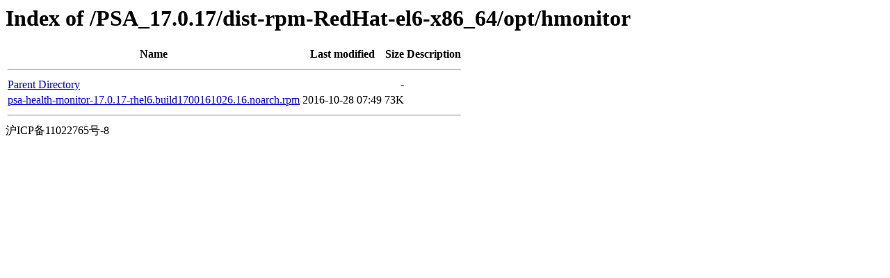

--- FILE ---
content_type: text/html;charset=UTF-8
request_url: http://ch.origin.autoinstall.plesk.com/PSA_17.0.17/dist-rpm-RedHat-el6-x86_64/opt/hmonitor/?C=M;O=A
body_size: 425
content:
<!DOCTYPE HTML PUBLIC "-//W3C//DTD HTML 3.2 Final//EN">
<html>
 <head>
  <title>Index of /PSA_17.0.17/dist-rpm-RedHat-el6-x86_64/opt/hmonitor</title>
 </head>
 <body>
<h1>Index of /PSA_17.0.17/dist-rpm-RedHat-el6-x86_64/opt/hmonitor</h1>
  <table>
   <tr><th>Name</th><th>Last modified</th><th>Size</th><th>Description</th></tr>
   <tr><th colspan="4"><hr></th></tr>
<tr><td><a href="/PSA_17.0.17/dist-rpm-RedHat-el6-x86_64/opt/">Parent Directory</a>                                                                                                                </td><td>&nbsp;</td><td align="right">  - </td><td>&nbsp;</td></tr>
<tr><td><a href="psa-health-monitor-17.0.17-rhel6.build1700161026.16.noarch.rpm">psa-health-monitor-17.0.17-rhel6.build1700161026.16.noarch.rpm</a>                                                                  </td><td align="right">2016-10-28 07:49  </td><td align="right"> 73K</td><td>&nbsp;</td></tr>
   <tr><th colspan="4"><hr></th></tr>
</table>
沪ICP备11022765号-8
</body></html>
